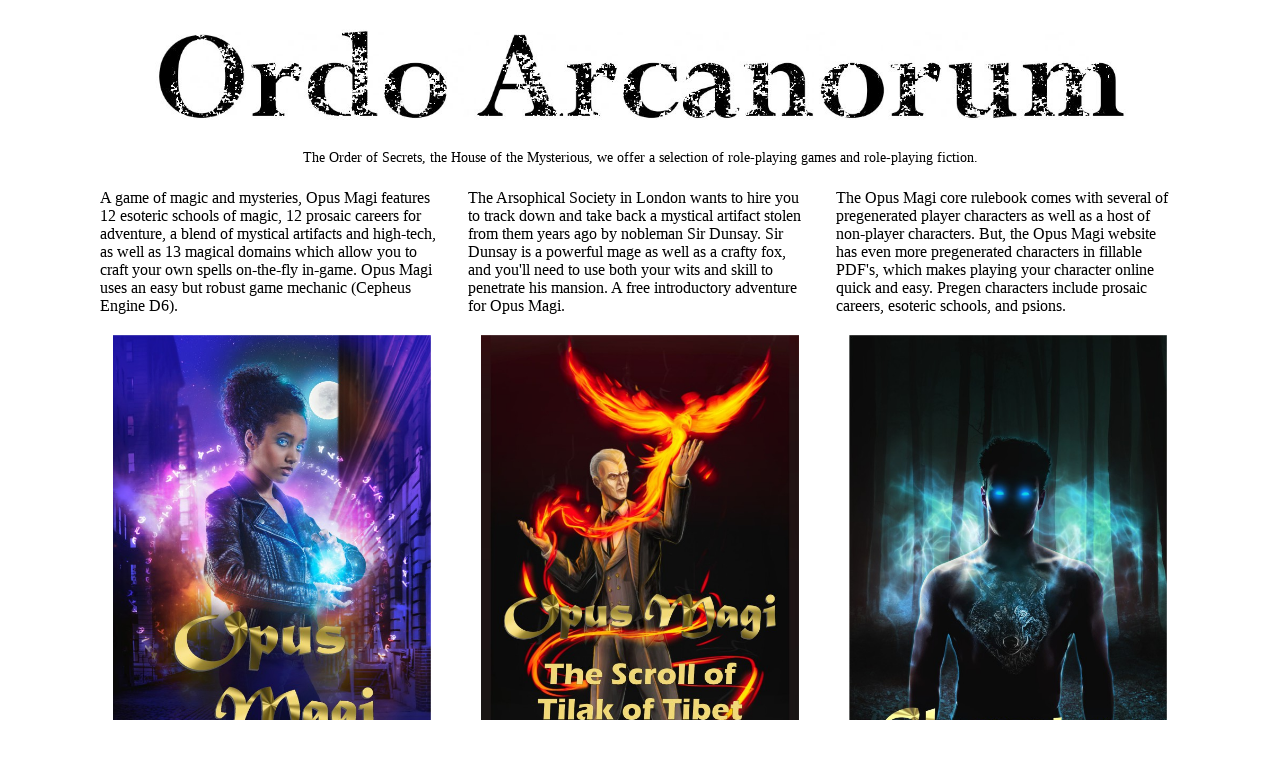

--- FILE ---
content_type: text/html
request_url: https://ordoarcanorum.games/
body_size: 1411
content:
<html>
<head>
    <title>Ordo Arcanorum</title>
        <link rel="stylesheet" type="text/css" href="https://ordoarcanorum.games/STYLE/main.css" media="all" />
    <link rel="shortcut icon" href="IMAGES/oa_icon.png" type="image/x-icon" />
</head>
<body>
    
    <div class="ban_div">
        <img src="IMAGES/ordoarcanorum.jpg" border="0" alt="Ordo Arcanorum" width="80%" />
    </div>

    <div class="head_div headtext" style="font-size:90%;">
        The Order of Secrets, the House of the Mysterious, we offer a selection of role-playing games and role-playing fiction. 
    </div>
    
    <br />
    
    <div class="divmain">
    
    <section class="divcol">
         <div class="coltext">
             A game of magic and mysteries, Opus Magi features 12 esoteric schools of magic, 12 prosaic careers for adventure, a blend of mystical artifacts and high-tech, as well as 13 magical domains which allow you to craft your own spells on-the-fly in-game. Opus Magi uses an easy but robust game mechanic (Cepheus Engine D6).
         </div>
         <div class="colimg">
            <a href="https://www.drivethrurpg.com/product/370624/Opus-Magi" target="_blank">
                <img src="https://ordoarcanorum.games/IMAGES/opusmagicover.jpg" border="0" alt="Opus Magi" class="covimg" />
            </a>
        </div>
        <div class="colurl basetext darklink boldtext">
            <a href="https://www.drivethrurpg.com/product/370624/Opus-Magi" target="_blank">
                Opus Magi
            </a>
        </div>
    </section>
    
    <section class="divcol">
        <div class="coltext">
        The Arsophical Society in London wants to hire you to track down and take back a mystical artifact stolen from them years ago by nobleman Sir Dunsay. Sir Dunsay is a powerful mage as well as a crafty fox, and you'll need to use both your wits and skill to penetrate his mansion. A free introductory adventure for Opus Magi.
        </div>
        <div class="colimg">
            <a href="https://www.opusmagi.games/PDF/Scroll of Tilak of Tibet.pdf">
                <img src="https://ordoarcanorum.games/IMAGES/stotcover.jpg" border="0" alt="Opus Magi Scroll of Tilak of Tibet" class="covimg" />
            </a>
        </div>
        <div class="colurl basetext darklink boldtext">
            <a href="https://www.opusmagi.games/PDF/Scroll of Tilak of Tibet.pdf">
                Scroll of Tilak of Tibet
            </a>
        </div>
    </section>
    
    <section class="divcol">
        <div class="coltext">
        The Opus Magi core rulebook comes with several of pregenerated player characters as well as a host of non-player characters. But, the Opus Magi website has even more pregenerated characters in fillable PDF's, which makes playing your character online quick and easy. Pregen characters include prosaic careers, esoteric schools, and psions.
        </div>
        <div class="colimg">
            <a href="https://www.opusmagi.games/chargen.htm" target="_blank">
                <img src="https://ordoarcanorum.games/IMAGES/charactercover.jpg" border="0" alt="Opus Magi Pregen Characters" class="covimg" />
            </a>
        </div>
        <div class="colurl basetext darklink boldtext">
            <a href="https://www.opusmagi.games/chargen.htm" target="_blank">
                Pregen Characters
            </a>
        </div>
    </section>
    
    <section class="divcol">
         <div class="coltext">
             Opus Magi: Hidden Ways. Aephixus Enterprises has launched an attack on the London branch of the Arsophical Society after the PC's raid on the mansion of Sir Dunsay on behalf of the Society.  Madam Reilly has called the PC's back to London to help, possibly with new members.
         </div>
         <div class="colimg">
            <a href="https://www.drivethrurpg.com/product/372958/Opus-Magi-Hidden-Ways?manufacturers_id=20272" target="_blank">
                <img src="https://ordoarcanorum.games/IMAGES/hiddenwayscover.jpg" border="0" alt="Opus Magi: Hidden Ways" class="covimg" />
            </a>
        </div>
        <div class="colurl basetext darklink boldtext">
            <a href="https://www.drivethrurpg.com/product/372958/Opus-Magi-Hidden-Ways?manufacturers_id=20272" target="_blank">
                Opus Magi: Hidden Ways
            </a>
        </div>
    </section>
    
    <section class="divcol">
         <div class="coltext">
            The Catacombs of Paris. On their own they are one of the most macabre, creepiest places on the planet.  Hardly a place the depths of which one would want to be wantonly thrown.  Yet, this is exactly where the player characters suddenly appear, magically gated deep into this graveyard of millions.
         </div>
         <div class="colimg">
            <a href="https://www.drivethrurpg.com/product/379556/Opus-Magi-the-Catacombs-of-Paris?manufacturers_id=20272" target="_blank">
                <img src="https://ordoarcanorum.games/IMAGES/copcover.jpg" border="0" alt="Opus Magi: Catacombs of Paris" class="covimg" />
            </a>
        </div>
        <div class="colurl basetext darklink boldtext">
            <a href="https://www.drivethrurpg.com/product/379556/Opus-Magi-the-Catacombs-of-Paris?manufacturers_id=20272" target="_blank">
                Opus Magi: Catacombs of Paris
            </a>
        </div>
    </section>
    
    <section class="divcol">
         <div class="coltext">
            Psions have become one of the most popular characters in Opus Magi.  However, the core rulebook has only one character Playbook for Psion.  The materials here are an expansion of the Psion character, including new Talents, Abilities, Playbooks, psionic tools, and pregen characters.
         </div>
         <div class="colimg">
            <a href="https://www.drivethrurpg.com/product/389247/Opus-Magi-Psions?manufacturers_id=20272" target="_blank">
                <img src="https://ordoarcanorum.games/IMAGES/psionscover.jpg" border="0" alt="Opus Magi: Psions" class="covimg" />
            </a>
        </div>
        <div class="colurl basetext darklink boldtext">
            <a href="https://www.drivethrurpg.com/product/389247/Opus-Magi-Psions?manufacturers_id=20272" target="_blank">
                Opus Magi: Psions
            </a>
        </div>
    </section>
    
    <section class="divcol">
         <div class="coltext">
            Opus Magi: Anima Machinae - golems & more!
         </div>
         <div class="colimg">
            <a href="https://www.drivethrurpg.com/product/404407/Opus-Magi-Anima-Machinae" target="_blank">
                <img src="https://ordoarcanorum.games/IMAGES/anima_machinae_cover.jpg" border="0" alt="Opus Magi: Anima Machinae" class="covimg" />
            </a>
        </div>
        <div class="colurl basetext darklink boldtext">
            <a href="https://www.drivethrurpg.com/product/404407/Opus-Magi-Anima-Machinae" target="_blank">
                Opus Magi: Anima Machinae
            </a>
        </div>
    </section>
    
    <section class="divcol">
         <div class="coltext">
            Opus Magi: Daughters of Dunsay (coming soon)
         </div>
         <div class="colimg">
                <img src="https://ordoarcanorum.games/IMAGES/dodcover.jpg" border="0" alt="Opus Magi: Daughters of Dunsay" class="covimg" />
        </div>
        <div class="colurl basetext darklink boldtext">
                Opus Magi: Daughters of Dunsay
        </div>
    </section>
    
    <section class="divcol">
         <div class="coltext">
            Opus Magi: Clone of the Magician (coming soon)
         </div>
         <div class="colimg">
                <img src="https://ordoarcanorum.games/IMAGES/cotm1cover.jpg" border="0" alt="Opus Magi: Clone of the Magician" class="covimg" />
        </div>
        <div class="colurl basetext darklink boldtext">
                Opus Magi: Clone of the Magician
        </div>
    </section>
    
    </div>

    <div class="head_div headtext" style="font-size:80%;">
        Copyright &#169; 2019-2022 Ordo Arcanorum
    </div>
    
</body>
</html>

--- FILE ---
content_type: text/css
request_url: https://ordoarcanorum.games/STYLE/main.css
body_size: 319
content:
@media all {
    
    .divmain {
        width:100%;
        text-align:center;
    }
    
    .divcol {
		width:28%;
		margin:5px;
		display:inline-block;
		margin-bottom:10px;
		vertical-align:top;    
		
    }
    
    .colheadtext {
        text-align:center;
        margin-left:5px;
        margin-right:5px;
        margin-bottom:20px;
        display:inline-block;
    }
    
    .coltext {
        text-align:left;
        margin-left:5px;
        margin-right:5px;
        margin-bottom:20px;
        display:inline-block;
    }
    
    .colimg {
        text-align:center;
        margin-bottom:20px;
        display:inline-block;
    }
    
    .colurl {
        text-align:center;
        margin-bottom:20px;
        display:inline-block;
    }
    
    .covimg { width:90%; }
    
    .ban_div {
        margin-left:auto;
        margin-right:auto;
        border:0;
        padding:0px;
        text-align:center;
        vertical-align:top;
        position:relative;
        margin-bottom:10px;
    }

    .head_div {
        margin-left:auto;
        margin-right:auto;
        border:0;
        text-align:center;
        vertical-align:top;
        position:relative;
    }

    .headtext {
        font-family:'Artifika', 'Georgia', 'Garamond', 'Palatino', 'Noto Serif', 'Times New Roman';
        color:#000000;
        margin-left:0px;
        margin-right:0px;
    }
    
    .notext {
        font-family:Arial, Helvetica, sans-serif; 
        color:#FFFFFF; 
    }
    
    .basetext {
        font-family:'Times New Roman', 'Georgia', 'Garamond', 'Palatino', 'Noto Serif'; 
        color:#000000; 
    }
    
    .boldtext {
        font-weight:bold;
    }
    
    .underline {
        text-decoration:underline;
    }
    
    a { text-decoration:none; }
    
    .darklink > a:link { color:#333333; }
    .darklink > a:visited { color:#333333; }
    .darklink > a:hover { color:#000099; }
    .darklink > a:active { color:#333333; }
    
    .lightlink > a:link { color:#333333; }
    .lightlink > a:visited { color:#333333; }
    .lightlink > a:hover { color:#000099; }
    .lightlink > a:active { color:#333333; }

    .lefttext {
        text-align:left;
    }
    
    .redtext {
        color:#990000;
    }

    .blacktext {
        color:#000000;
    }
    
    .darkbluetext {
        color:#000066;
    }
    
    .bluetext {
        color:#3300FF;
    }
    
    .whitetext {
        color:#FFFFFF;
    }
    
    .backgray {
        background-color:#DDDDDD;
    }
    
    .martop30 { margin-top:30px; }
    .marbtm20 { margin-bottom:20px; }
    .marbtm40 { margin-bottom:40px; }
 
    .miscimg { width:80%; }
    .backbtnimg { width:30%; }
}

@media only screen and (hover: none) and (pointer: coarse){
    .divcol {
        width:100%;
        display:block;
    }
    .headtext {
        margin-left:20px;
        margin-right:20px;
    }
    .colheadtext { display:block; }
    .coltext { 
        display:block; 
        margin-left:20px;
        margin-right:20px;
        margin-bottom:40px;
    }
    .colimg { display:block; }
    .colurl { display:block; }
    .covimg { width:90%; }
    .miscimg { width:60%; }
    .backbtnimg { width:60%; }
}

@media all and (max-width: 840px) {
    .divcol {
        width:100%;
        display:block;
    }
    .headtext {
        margin-left:20px;
        margin-right:20px;
    }
    .colheadtext { display:block; }
    .coltext { 
        display:block; 
        margin-left:20px;
        margin-right:20px;
        margin-bottom:40px;
    }
    .colimg { display:block; }
    .colurl { display:block; }
    .covimg { width:90%; }
    .miscimg { width:60%; }
    .backbtnimg { width:60%; }
}

    

